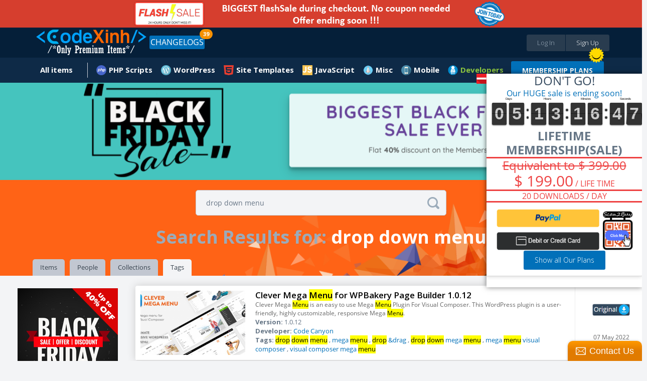

--- FILE ---
content_type: text/html;charset=UTF-8
request_url: https://www.codexinh.com/search/tag/?query=drop+down+menu
body_size: 16103
content:
<!doctype html>
<html xmlns:fb="https://www.facebook.com/2008/fbml">
	<head>
		<meta charset="utf-8" />
        <meta name="viewport" content="width=device-width, height=device-height, initial-scale=1.0, maximum-scale=1.0, target-densityDpi=device-dpi, user-scalable=no">
		<base href="https://www.codexinh.com/">
		
				<link rel="icon" href="https://www.codexinh.com/uploads/data/images/favicon.png" type="image/x-icon" alt="CodeXinh">
				
		<link href="https://fonts.googleapis.com/css?family=Lato:400,400italic,700,700italic,900,900italic" rel="stylesheet" type="text/css" />
		<link href="https://www.codexinh.com/assets/css/main.css" rel="stylesheet" type="text/css" />
		<link href="https://www.codexinh.com/assets/js/jquery-mentions/jquery.mentionsInput.css" rel="stylesheet" type="text/css" />
		<link href="https://www.codexinh.com/assets/CLEditor/jquery.cleditor.css" rel="stylesheet" type="text/css" />

						<script type="text/javascript">
			var current_route = 'tag-search-index';
						var browserDetect = {
				isMobile: false,
				isTablet: false,
				isDesktop: true			};
		</script>
		<script type="text/javascript" src="https://www.codexinh.com/i18/js?1"></script>
		<script type="text/javascript" src="https://www.codexinh.com/assets/js/combine.min.js"></script>
        <script src="https://www.paypal.com/sdk/js?client-id=Afdo0QRuBgV4oI0hEvJfzXz732DrLYptHAO7yhUvogdh1_odfWG9nQHh-rz53PWFZU5ELS55eHUsgSV_&vault=true&intent=subscription" data-sdk-integration-source="button-factory"></script>
				
		<link rel="stylesheet" type="text/css" href="/cache/assets/f04c7b7d/css/poweruser.main.css" />
<link rel="stylesheet" type="text/css" href="/cache/assets/cb545924/css/jRating.jquery.css" />
<link rel="stylesheet" type="text/css" href="/cache/assets/cb545924/css/storerating.main.css" />
<link rel="stylesheet" type="text/css" href="/cache/assets/7065b05/css/jquery.nstSlider.css" />
<link rel="stylesheet" type="text/css" href="/cache/assets/7065b05/css/pricefilter.main.css" />
<script type="text/javascript" src="/cache/assets/f04c7b7d/js/main.js"></script>
<script type="text/javascript" src="/cache/assets/cb545924/js/jRating.jquery.min.js"></script>
<script type="text/javascript" src="/cache/assets/7065b05/js/jquery.nstSlider.js"></script>
<script type="text/javascript">
/*<![CDATA[*/
    		(function(i,s,o,g,r,a,m){i['GoogleAnalyticsObject']=r;i[r]=i[r]||function(){
    		(i[r].q=i[r].q||[]).push(arguments)},i[r].l=1*new Date();a=s.createElement(o),
    		m=s.getElementsByTagName(o)[0];a.async=1;a.src=g;m.parentNode.insertBefore(a,m)
    		})(window,document,'script','//www.google-analytics.com/analytics.js','ga');
    		
    		ga('create', 'UA-47490000-10', 'auto');
    		ga('send', 'pageview');
    		
    	
/*]]>*/
</script>
<title>CodeXinh | Download Ultimate PHP GPL Scripts, Code, Plugin, Theme and more.</title>
<meta http-equiv="X-Frame-Options" content="script-src 'self' 'unsafe-eval' 'unsafe-inline'; object-src 'self'; style-src 'self' 'unsafe-inline'; media-src *">
<meta name="description" content="CodeXinh | Download, buy & sell Ultimate collection of top-rated GPL PHP scripts, web applications, app templates, themes, plugins, graphics and more by CodeXinh.">
<meta name="keywords" content="Download GPL php scripts, php, javascript, app templates, app source code, themes, templates, plugins, graphics, wordpress, prestashop, magento, logo templates, android app templates, iOS app templates, unity source code, woocommerce, marketplace, buy, sell">
<meta property="og:image" itemprop="thumbnailUrl" content="https://codexinh.com/uploads/data/images/fb.png" />
<link rel="canonical" href="https://codexinh.com/" />           
<meta name="dc.publisher" content="CodeXinh" />
<meta name="dc.rights.copyright" content="CodeXinh" />
<meta name="dc.creator.name" content="CodeXinh" />
<meta name="dc.creator.email" content="info@codexinh.com" />
<meta name="dc.identifier" content="https://codexinh.com/" />
<meta name="copyright" content="CodeXinh" />
<meta name="author" content="CodeXinh" />
<meta property="og:image:secure_url" content="https://codexinh.com/uploads/data/images/fb.png" />  
<link rel="image_src" href="https://codexinh.com/uploads/data/images/fb.png">
<!--
<link rel="image_src" href="uploads/data/images/logo.png">
 -->

<script type="application/ld+json">
{
    "@context": "http://schema.org",
    "@type": "WebSite",
    "name": "CodeXinh",
    "url": "https://codexinh.com/",
    "potentialAction": {
        "@type": "SearchAction",
        "target": "https://www.codexinh.com/search/?query={query}",
        "query-input": "required name=query"
    }
}
</script>
		
				
			</head>
	
	<body class="pad-1 body-tag-search" id="body-top">

    	
        <div class="site-wrapper">
		    
<!-- HEADER // START -->
<div class="container responsive-header event-header">
	<!-- PROMO CODES -->
<!--
<div class="container container-padding-lr-3 bg-color-11 responsive-content-lr" style="background-color: #c0392b;">
	<div class="container container-size-1 container-padding-tb-1 color-5">
		<div class="table-grid tcenter">
			<div class="table-grid-cell">
				<span class="semibold" style="color: white;">Today we fixed error "your account have been logged" when download items in download page. So sorry everyone!</span>
			</div>
		</div>
	</div>
</div>
-->
<!--
<div class="container container-padding-lr-3 bg-color-11 responsive-content-lr promo-codes">
	<div class="container container-size-1 container-padding-tb-1 color-5">
		<div class="table-grid tcenter">
			<div class="table-grid-cell">
				<a href="/lastupdated/"><span class="semibold">Use Promo Code <strong>"CM2017"</strong>. Sale off 30% all your order</span></a>
				&nbsp;
				<a class="button button-offer" href="/lastupdated/">Grab The Deal - Ends Soon!</a>
			</div>
		</div>
	</div>
</div>
-->

<div class="container container-padding-lr-3 bg-color-10 responsive-content-lr promo-codes">
	<div class="container container-size-1 color-5">
		<div class="table-grid tcenter">
			<div class="table-grid-cell">
				<a target="_self" href="/subscription/"><span class="semibold"><img alt="Sale Off" src="/uploads/data/images/flash-save-biggest.png" style="width:100%; max-width:800px"></span></a>
			</div>
		</div>
	</div>
</div>

<!--
<div class="container container-padding-lr-3 bg-color-10 responsive-content-lr promo-codes">
	<div class="container container-size-1 color-5">
		<div class="table-grid tcenter">
			<div class="table-grid-cell">
				<a class="event-popup" href="/cart/quicksubscription?popup=true">LIFETIME Membership's openned. It only appears a few times during the year. Ended soon</a>
			</div>
		</div>
	</div>
</div>
-->
<!--
<div class="container container-padding-lr-3 bg-color-10 responsive-content-lr promo-codes">
	<div class="container container-size-1 color-5">
		<div class="table-grid tcenter">
			<div class="table-grid-cell">
				<a href="/subscription-free-trial/">
					Try Before You Buy
					FREE
					For 30 Days, Access to "Site Templates" Category (400+ products)
				</a>
			</div>
		</div>
	</div>
</div>
-->
<!--
<div class="container container-padding-lr-3 bg-color-10 responsive-content-lr promo-codes">
	<div class="container container-size-1 color-5">
		<div class="table-grid tcenter">
			<div class="table-grid-cell">
				<a href="/subscription/">10-Year Birthday Special - Huge Sale on All Premium Access! Lifetime just $199 🎉, 🎂, 🎁</a>
			</div>
		</div>
	</div>
</div>
-->
	<div class="container container-padding-lr-5 bg-color-1 header-inside-1">
	<div class="container container-size-1">
	<header class="clearfix">
		<p class="logo"><a href="https://www.codexinh.com/"><img src="https://www.codexinh.com/uploads/data/images/logo.png" alt="CodeXinh"></a></p>

				<!-- BEFORE LOGIN -->
		<ul class="list-28">
			<li><a class="button button-type-1 button-color-10 button-size-7 fill event-popup" href="https://www.codexinh.com/user/login/0/?popup=true&next=https://www.codexinh.com/search/tag/?query=drop+down+menu">Log In</a></li>
			<li><a class="button button-type-1 button-color-11 button-size-7 fill event-popup" href="https://www.codexinh.com/user/register/0/?popup=true">Sign Up</a></li>
		</ul>
				<!-- AFTER LOGIN -->

				<ul class="list-23 fleft">
            <li>
                <a href="https://www.codexinh.com/lastupdated/" class="button button-type-1 button-color-5">CHANGELOGS</a>
				                <span class="header-notification count_updates">39</span>
                            </li>
        </ul>
        
		<ul class="list-38">
				<li class="color-19">
				</li>
       <!--
        <li>
        	<a href="https://www.codexinh.com/lastupdated/">ChangeLogs</a>
                        <span class="header-notification count_updates">39</span>
                    </li>-->
		</ul>
	</header>
	</div>
	</div>

	<div class="container container-padding-lr-5 bg-color-1 header-inside-2">
		<div class="container container-size-1">
		
		<!-- AFTER LOGIN -->
		<ul class="list-22 clearfix">
							
					<li >
						<a href="https://www.codexinh.com/newest/" class="icon-wrapper">
							<span class="icon icon-type-3 "></span>
							<span>All items</span>
						</a>

						
						
							<div class="dropdown arrow-top-left">
								<div class="dropdown-wrapper">
									<div class="list-items-wrapper">
										<ul>

																																																	<li ><a href="https://www.codexinh.com/lastupdated/">Last updated</a></li>

																																																													<li ><a href="https://www.codexinh.com/nulleditems/">Nulled items</a></li>

																																																													<li ><a href="https://www.codexinh.com/newest/">New Products</a></li>

																																																													<li ><a href="https://www.codexinh.com/sellitems/">Ultimate items</a></li>

																																																													<li ><a href="https://www.codexinh.com/mostdownloaded/">Most downloaded</a></li>

																																																													<li ><a href="https://www.codexinh.com/popular/">Popular Products</a></li>

																																																													<li ><a href="https://www.codexinh.com/freeitems/">Free items</a></li>

																																																													<li ><a href="https://www.codexinh.com/store/top-sell/">Best Sellers</a></li>

																							
										</ul>
									</div>
								</div>
							</div>

											</li>

											
					            <li>
    <a  href="https://www.codexinh.com/category/205/PHP-Scripts" class="mn-header-icon" style="background-image:url(/uploads/data/images/marketplace/php.png")>PHP Scripts</a><div class="dropdown arrow-top-left">
    <div class="dropdown-wrapper">
        <div class="list-items-wrapper">
            <ul>
                                                <li><a href="https://www.codexinh.com/category/206/Add-ons">Add-ons</a></li>
                                                <li><a href="https://www.codexinh.com/category/207/Calendars">Calendars</a></li>
                                                <li><a href="https://www.codexinh.com/category/208/Countdowns">Countdowns</a></li>
                                                <li><a href="https://www.codexinh.com/category/209/Forms">Forms</a></li>
                                                <li><a href="https://www.codexinh.com/category/210/Help-and-Support-Tools">Help and Support Tools</a></li>
                                                <li><a href="https://www.codexinh.com/category/211/Images-and-Media">Images and Media</a></li>
                                                <li><a href="https://www.codexinh.com/category/212/Loaders-and-Uploaders">Loaders and Uploaders</a></li>
                                                <li><a href="https://www.codexinh.com/category/219/Miscellaneous">Miscellaneous</a></li>
                                                <li><a href="https://www.codexinh.com/category/213/Polls">Polls</a></li>
                                                <li><a href="https://www.codexinh.com/category/215/Ratings-and-Charts">Ratings and Charts</a></li>
                                                <li><a href="https://www.codexinh.com/category/216/Search">Search</a></li>
                                                <li><a href="https://www.codexinh.com/category/217/Shopping-Carts">Shopping Carts</a></li>
                                                <li><a href="https://www.codexinh.com/category/218/Social-Networking">Social Networking</a></li>
                                                <li><a href="https://www.codexinh.com/category/238/Database-Abstractions">Database Abstractions</a></li>
                                                <li><a href="https://www.codexinh.com/category/214/Project-Management-Tools">Project Management Tools</a></li>
                            </ul>
        </div>
    </div>
</div>
</li>
            <li>
    <a  href="https://www.codexinh.com/category/17/WordPress" class="mn-header-icon" style="background-image:url(/uploads/data/images/marketplace/wp.png")>WordPress</a><div class="dropdown arrow-top-left">
    <div class="dropdown-wrapper">
        <div class="list-items-wrapper">
            <ul>
                                                <li><a href="https://www.codexinh.com/category/61/Blog-Magazine">Blog / Magazine</a><div class="dropdown arrow-top-left">
    <div class="dropdown-wrapper">
        <div class="list-items-wrapper">
            <ul>
                                                <li><a href="https://www.codexinh.com/category/70/Personal">Personal</a></li>
                                                <li><a href="https://www.codexinh.com/category/71/News-Editorial">News / Editorial</a></li>
                            </ul>
        </div>
    </div>
</div>
</li>
                                                <li><a href="https://www.codexinh.com/category/62/Creative">Creative</a><div class="dropdown arrow-top-left">
    <div class="dropdown-wrapper">
        <div class="list-items-wrapper">
            <ul>
                                                <li><a href="https://www.codexinh.com/category/72/Portfolio">Portfolio</a></li>
                                                <li><a href="https://www.codexinh.com/category/73/Photography">Photography</a></li>
                                                <li><a href="https://www.codexinh.com/category/74/Art">Art</a></li>
                                                <li><a href="https://www.codexinh.com/category/75/Experimental">Experimental</a></li>
                            </ul>
        </div>
    </div>
</div>
</li>
                                                <li><a href="https://www.codexinh.com/category/63/Corporate">Corporate</a><div class="dropdown arrow-top-left">
    <div class="dropdown-wrapper">
        <div class="list-items-wrapper">
            <ul>
                                                <li><a href="https://www.codexinh.com/category/77/Business">Business</a></li>
                                                <li><a href="https://www.codexinh.com/category/78/Marketing">Marketing</a></li>
                                                <li><a href="https://www.codexinh.com/category/79/Government">Government</a></li>
                            </ul>
        </div>
    </div>
</div>
</li>
                                                <li><a href="https://www.codexinh.com/category/64/Retail">Retail</a><div class="dropdown arrow-top-left">
    <div class="dropdown-wrapper">
        <div class="list-items-wrapper">
            <ul>
                                                <li><a href="https://www.codexinh.com/category/80/Fashion">Fashion</a></li>
                                                <li><a href="https://www.codexinh.com/category/81/Health-andamp-Beauty">Health &amp; Beauty</a></li>
                                                <li><a href="https://www.codexinh.com/category/82/Shopping">Shopping</a></li>
                                                <li><a href="https://www.codexinh.com/category/83/Travel">Travel</a></li>
                                                <li><a href="https://www.codexinh.com/category/84/Food">Food</a></li>
                                                <li><a href="https://www.codexinh.com/category/85/Children">Children</a></li>
                            </ul>
        </div>
    </div>
</div>
</li>
                                                <li><a href="https://www.codexinh.com/category/65/Technology">Technology</a><div class="dropdown arrow-top-left">
    <div class="dropdown-wrapper">
        <div class="list-items-wrapper">
            <ul>
                                                <li><a href="https://www.codexinh.com/category/86/Hosting">Hosting</a></li>
                                                <li><a href="https://www.codexinh.com/category/87/Electronics">Electronics</a></li>
                                                <li><a href="https://www.codexinh.com/category/88/Software">Software</a></li>
                                                <li><a href="https://www.codexinh.com/category/89/Computer">Computer</a></li>
                            </ul>
        </div>
    </div>
</div>
</li>
                                                <li><a href="https://www.codexinh.com/category/66/Nonprofit">Nonprofit</a><div class="dropdown arrow-top-left">
    <div class="dropdown-wrapper">
        <div class="list-items-wrapper">
            <ul>
                                                <li><a href="https://www.codexinh.com/category/90/Churches">Churches</a></li>
                                                <li><a href="https://www.codexinh.com/category/91/New-Age">New Age</a></li>
                                                <li><a href="https://www.codexinh.com/category/92/Charity">Charity</a></li>
                                                <li><a href="https://www.codexinh.com/category/93/Environmental">Environmental</a></li>
                                                <li><a href="https://www.codexinh.com/category/94/Political">Political</a></li>
                                                <li><a href="https://www.codexinh.com/category/95/Activism">Activism</a></li>
                            </ul>
        </div>
    </div>
</div>
</li>
                                                <li><a href="https://www.codexinh.com/category/67/Entertainment">Entertainment</a><div class="dropdown arrow-top-left">
    <div class="dropdown-wrapper">
        <div class="list-items-wrapper">
            <ul>
                                                <li><a href="https://www.codexinh.com/category/96/Nightlife">Nightlife</a></li>
                                                <li><a href="https://www.codexinh.com/category/97/Restaurants-andamp-Cafes">Restaurants &amp; Cafes</a></li>
                                                <li><a href="https://www.codexinh.com/category/98/Events">Events</a></li>
                                                <li><a href="https://www.codexinh.com/category/99/Film-andamp-TV">Film &amp; TV</a></li>
                                                <li><a href="https://www.codexinh.com/category/100/Celebrity-Gossip">Celebrity / Gossip</a></li>
                            </ul>
        </div>
    </div>
</div>
</li>
                                                <li><a href="https://www.codexinh.com/category/68/Miscellaneous">Miscellaneous</a></li>
                                                <li><a href="https://www.codexinh.com/category/226/Add-on">Add-on</a></li>
                                                <li><a href="https://www.codexinh.com/category/237/Advertising">Advertising</a></li>
                                                <li><a href="https://www.codexinh.com/category/235/Calendars">Calendars</a></li>
                                                <li><a href="https://www.codexinh.com/category/225/eCommerce">eCommerce</a><div class="dropdown arrow-top-left">
    <div class="dropdown-wrapper">
        <div class="list-items-wrapper">
            <ul>
                                                <li><a href="https://www.codexinh.com/category/246/WooCommerce">WooCommerce</a></li>
                            </ul>
        </div>
    </div>
</div>
</li>
                                                <li><a href="https://www.codexinh.com/category/247/Education">Education</a></li>
                                                <li><a href="https://www.codexinh.com/category/240/Forms">Forms</a></li>
                                                <li><a href="https://www.codexinh.com/category/236/Galleries">Galleries</a></li>
                                                <li><a href="https://www.codexinh.com/category/239/Interface-Elements">Interface Elements</a></li>
                                                <li><a href="https://www.codexinh.com/category/245/Media">Media</a></li>
                                                <li><a href="https://www.codexinh.com/category/69/Mobile">Mobile</a></li>
                                                <li><a href="https://www.codexinh.com/category/232/Newsletters">Newsletters</a></li>
                                                <li><a href="https://www.codexinh.com/category/229/Plugin">Plugin</a></li>
                                                <li><a href="https://www.codexinh.com/category/241/SEO">SEO</a></li>
                                                <li><a href="https://www.codexinh.com/category/230/Social-Networking">Social Networking</a></li>
                                                <li><a href="https://www.codexinh.com/category/234/Utilities">Utilities</a></li>
                                                <li><a href="https://www.codexinh.com/category/231/Wp-Job-manager">Wp Job manager</a></li>
                            </ul>
        </div>
    </div>
</div>
</li>
            <li>
    <a  href="https://www.codexinh.com/category/12/Site-Templates" class="mn-header-icon" style="background-image:url(/uploads/data/images/marketplace/html5.png")>Site Templates</a><div class="dropdown arrow-top-left">
    <div class="dropdown-wrapper">
        <div class="list-items-wrapper">
            <ul>
                                                <li><a href="https://www.codexinh.com/category/14/Creative">Creative</a><div class="dropdown arrow-top-left">
    <div class="dropdown-wrapper">
        <div class="list-items-wrapper">
            <ul>
                                                <li><a href="https://www.codexinh.com/category/15/Portfolio">Portfolio</a></li>
                                                <li><a href="https://www.codexinh.com/category/16/Photography">Photography</a></li>
                                                <li><a href="https://www.codexinh.com/category/18/Art">Art</a></li>
                                                <li><a href="https://www.codexinh.com/category/19/Experimental">Experimental</a></li>
                            </ul>
        </div>
    </div>
</div>
</li>
                                                <li><a href="https://www.codexinh.com/category/20/Corporate">Corporate</a><div class="dropdown arrow-top-left">
    <div class="dropdown-wrapper">
        <div class="list-items-wrapper">
            <ul>
                                                <li><a href="https://www.codexinh.com/category/21/Business">Business</a></li>
                                                <li><a href="https://www.codexinh.com/category/22/Marketing">Marketing</a></li>
                                                <li><a href="https://www.codexinh.com/category/23/Government">Government</a></li>
                            </ul>
        </div>
    </div>
</div>
</li>
                                                <li><a href="https://www.codexinh.com/category/24/Retail">Retail</a><div class="dropdown arrow-top-left">
    <div class="dropdown-wrapper">
        <div class="list-items-wrapper">
            <ul>
                                                <li><a href="https://www.codexinh.com/category/25/Fashion">Fashion</a></li>
                                                <li><a href="https://www.codexinh.com/category/26/Health-andamp-Beauty">Health &amp; Beauty</a></li>
                                                <li><a href="https://www.codexinh.com/category/27/Shopping">Shopping</a></li>
                                                <li><a href="https://www.codexinh.com/category/28/Travel">Travel</a></li>
                                                <li><a href="https://www.codexinh.com/category/29/Food">Food</a></li>
                                                <li><a href="https://www.codexinh.com/category/30/Children">Children</a></li>
                            </ul>
        </div>
    </div>
</div>
</li>
                                                <li><a href="https://www.codexinh.com/category/31/Technology">Technology</a><div class="dropdown arrow-top-left">
    <div class="dropdown-wrapper">
        <div class="list-items-wrapper">
            <ul>
                                                <li><a href="https://www.codexinh.com/category/32/Hosting">Hosting</a></li>
                                                <li><a href="https://www.codexinh.com/category/33/Electronics">Electronics</a></li>
                                                <li><a href="https://www.codexinh.com/category/34/Software">Software</a></li>
                                                <li><a href="https://www.codexinh.com/category/35/Computer">Computer</a></li>
                            </ul>
        </div>
    </div>
</div>
</li>
                                                <li><a href="https://www.codexinh.com/category/36/Nonprofit">Nonprofit</a><div class="dropdown arrow-top-left">
    <div class="dropdown-wrapper">
        <div class="list-items-wrapper">
            <ul>
                                                <li><a href="https://www.codexinh.com/category/37/Churches">Churches</a></li>
                                                <li><a href="https://www.codexinh.com/category/38/New-Age">New Age</a></li>
                                                <li><a href="https://www.codexinh.com/category/39/Charity">Charity</a></li>
                                                <li><a href="https://www.codexinh.com/category/40/Environmental">Environmental</a></li>
                                                <li><a href="https://www.codexinh.com/category/41/Political">Political</a></li>
                                                <li><a href="https://www.codexinh.com/category/42/Activism">Activism</a></li>
                            </ul>
        </div>
    </div>
</div>
</li>
                                                <li><a href="https://www.codexinh.com/category/43/Entertainment">Entertainment</a><div class="dropdown arrow-top-left">
    <div class="dropdown-wrapper">
        <div class="list-items-wrapper">
            <ul>
                                                <li><a href="https://www.codexinh.com/category/44/Nightlife">Nightlife</a></li>
                                                <li><a href="https://www.codexinh.com/category/45/Restaurants-andamp-Cafes">Restaurants &amp; Cafes</a></li>
                                                <li><a href="https://www.codexinh.com/category/46/Events">Events</a></li>
                                                <li><a href="https://www.codexinh.com/category/47/Film-andamp-TV">Film &amp; TV</a></li>
                            </ul>
        </div>
    </div>
</div>
</li>
                                                <li><a href="https://www.codexinh.com/category/48/Personal">Personal</a><div class="dropdown arrow-top-left">
    <div class="dropdown-wrapper">
        <div class="list-items-wrapper">
            <ul>
                                                <li><a href="https://www.codexinh.com/category/49/Virtual-Business-Card">Virtual Business Card</a></li>
                                                <li><a href="https://www.codexinh.com/category/51/Social-Media-Home">Social Media Home</a></li>
                                                <li><a href="https://www.codexinh.com/category/52/Photo-Gallery">Photo Gallery</a></li>
                            </ul>
        </div>
    </div>
</div>
</li>
                                                <li><a href="https://www.codexinh.com/category/53/Speciality-Pages">Speciality Pages</a><div class="dropdown arrow-top-left">
    <div class="dropdown-wrapper">
        <div class="list-items-wrapper">
            <ul>
                                                <li><a href="https://www.codexinh.com/category/54/404-Pages">404 Pages</a></li>
                                                <li><a href="https://www.codexinh.com/category/55/Under-Construction">Under Construction</a></li>
                                                <li><a href="https://www.codexinh.com/category/56/Miscellaneous">Miscellaneous</a></li>
                                                <li><a href="https://www.codexinh.com/category/57/Resume-CV">Resume / CV</a></li>
                            </ul>
        </div>
    </div>
</div>
</li>
                                                <li><a href="https://www.codexinh.com/category/58/Admin-Skins">Admin Skins</a></li>
                                                <li><a href="https://www.codexinh.com/category/59/Miscellaneous">Miscellaneous</a></li>
                                                <li><a href="https://www.codexinh.com/category/60/Mobile">Mobile</a></li>
                            </ul>
        </div>
    </div>
</div>
</li>
            <li>
    <a  href="https://www.codexinh.com/category/227/JavaScript" class="mn-header-icon" style="background-image:url(/uploads/data/images/marketplace/js.png")>JavaScript</a><div class="dropdown arrow-top-left">
    <div class="dropdown-wrapper">
        <div class="list-items-wrapper">
            <ul>
                                                <li><a href="https://www.codexinh.com/category/228/Navigation">Navigation</a></li>
                            </ul>
        </div>
    </div>
</div>
</li>
            <li>
    <a  href="https://www.codexinh.com/category/193/Misc" class="mn-header-icon" style="background-image:url(/uploads/data/images/marketplace/misc.png")>Misc</a><div class="dropdown arrow-top-left">
    <div class="dropdown-wrapper">
        <div class="list-items-wrapper">
            <ul>
                                                <li><a href="https://www.codexinh.com/category/194/Shopify">Shopify</a></li>
                                                <li><a href="https://www.codexinh.com/category/195/Drupal">Drupal</a></li>
                                                <li><a href="https://www.codexinh.com/category/196/Blogger">Blogger</a></li>
                                                <li><a href="https://www.codexinh.com/category/197/Movable-Type">Movable Type</a></li>
                                                <li><a href="https://www.codexinh.com/category/198/ExpressionEngine">ExpressionEngine</a></li>
                                                <li><a href="https://www.codexinh.com/category/199/PhpBB">PhpBB</a></li>
                                                <li><a href="https://www.codexinh.com/category/200/Tumblr">Tumblr</a></li>
                                                <li><a href="https://www.codexinh.com/category/201/X-Cart">X-Cart</a></li>
                                                <li><a href="https://www.codexinh.com/category/202/Cube-Cart">Cube Cart</a></li>
                                                <li><a href="https://www.codexinh.com/category/203/osCommerce">osCommerce</a></li>
                                                <li><a href="https://www.codexinh.com/category/242/eCommerce">eCommerce</a><div class="dropdown arrow-top-left">
    <div class="dropdown-wrapper">
        <div class="list-items-wrapper">
            <ul>
                                                <li><a href="https://www.codexinh.com/category/243/PrestaShop">PrestaShop</a></li>
                            </ul>
        </div>
    </div>
</div>
</li>
                                                <li><a href="https://www.codexinh.com/category/204/Other">Other</a></li>
                                                <li><a href="https://www.codexinh.com/category/233/Woocommerce">Woocommerce</a></li>
                            </ul>
        </div>
    </div>
</div>
</li>
            <li>
    <a  href="https://www.codexinh.com/category/220/Mobile" class="mn-header-icon" style="background-image:url(/uploads/data/images/marketplace/mobile.png")>Mobile</a><div class="dropdown arrow-top-left">
    <div class="dropdown-wrapper">
        <div class="list-items-wrapper">
            <ul>
                                                <li><a href="https://www.codexinh.com/category/221/Android">Android</a></li>
                                                <li><a href="https://www.codexinh.com/category/222/iOS">iOS</a></li>
                                                <li><a href="https://www.codexinh.com/category/224/Native-Web">Native Web</a></li>
                                                <li><a href="https://www.codexinh.com/category/223/Windows-Phone">Windows Phone</a></li>
                            </ul>
        </div>
    </div>
</div>
</li>
    
							        <!--Developer Begin-->
        
<li>
    <a href="#" class="mn-header-icon bold" style="color: #8dc63f !important;background-image:url(/uploads/data/images/marketplace/developers.png")="">Developers</a>
    <div class="dropdown arrow-top-left">
        <div class="dropdown-wrapper">
            <div class="list-items-wrapper">
                <ul>
                	                    	<li>
                            <a href="https://www.codexinh.com/newest/?page=1&&pin_filter[attribute]=75">
                            	 My Theme Shop                            </a>
                        </li>
                                        	<li>
                            <a href="https://www.codexinh.com/newest/?page=1&&pin_filter[attribute]=100">
                            	Affiliate WP                            </a>
                        </li>
                                        	<li>
                            <a href="https://www.codexinh.com/newest/?page=1&&pin_filter[attribute]=184">
                            	ARForms                            </a>
                        </li>
                                        	<li>
                            <a href="https://www.codexinh.com/newest/?page=1&&pin_filter[attribute]=181">
                            	BuddyPress                            </a>
                        </li>
                                        	<li>
                            <a href="https://www.codexinh.com/newest/?page=1&&pin_filter[attribute]=71">
                            	Code Canyon                            </a>
                        </li>
                                        	<li>
                            <a href="https://www.codexinh.com/newest/?page=1&&pin_filter[attribute]=194">
                            	Directorist                            </a>
                        </li>
                                        	<li>
                            <a href="https://www.codexinh.com/newest/?page=1&&pin_filter[attribute]=135">
                            	Easy Digital Downloads                            </a>
                        </li>
                                        	<li>
                            <a href="https://www.codexinh.com/newest/?page=1&&pin_filter[attribute]=90">
                            	Elegant Themes                            </a>
                        </li>
                                        	<li>
                            <a href="https://www.codexinh.com/newest/?page=1&&pin_filter[attribute]=97">
                            	Gravity Forms                            </a>
                        </li>
                                        	<li>
                            <a href="https://www.codexinh.com/newest/?page=1&&pin_filter[attribute]=101">
                            	iThemes                            </a>
                        </li>
                                        	<li>
                            <a href="https://www.codexinh.com/newest/?page=1&&pin_filter[attribute]=180">
                            	Jetsloth                            </a>
                        </li>
                                        	<li>
                            <a href="https://www.codexinh.com/newest/?page=1&&pin_filter[attribute]=136">
                            	MainWP                            </a>
                        </li>
                                        	<li>
                            <a href="https://www.codexinh.com/newest/?page=1&&pin_filter[attribute]=183">
                            	MemberPress                            </a>
                        </li>
                                        	<li>
                            <a href="https://www.codexinh.com/newest/?page=1&&pin_filter[attribute]=185">
                            	Pie Register                            </a>
                        </li>
                                        	<li>
                            <a href="https://www.codexinh.com/newest/?page=1&&pin_filter[attribute]=187">
                            	Popup Builder                            </a>
                        </li>
                                        	<li>
                            <a href="https://www.codexinh.com/newest/?page=1&&pin_filter[attribute]=140">
                            	Restrict Content Pro                            </a>
                        </li>
                                        	<li>
                            <a href="https://www.codexinh.com/newest/?page=1&&pin_filter[attribute]=134">
                            	The Events Calendar                            </a>
                        </li>
                                        	<li>
                            <a href="https://www.codexinh.com/newest/?page=1&&pin_filter[attribute]=70">
                            	Theme Forest                            </a>
                        </li>
                                        	<li>
                            <a href="https://www.codexinh.com/newest/?page=1&&pin_filter[attribute]=188">
                            	Thimpress                            </a>
                        </li>
                                        	<li>
                            <a href="https://www.codexinh.com/newest/?page=1&&pin_filter[attribute]=72">
                            	Thrive Themes/Plugins                            </a>
                        </li>
                                        	<li>
                            <a href="https://www.codexinh.com/newest/?page=1&&pin_filter[attribute]=131">
                            	Ultimate Member                            </a>
                        </li>
                                        	<li>
                            <a href="https://www.codexinh.com/newest/?page=1&&pin_filter[attribute]=182">
                            	WP OnlineSupport                            </a>
                        </li>
                                        	<li>
                            <a href="https://www.codexinh.com/newest/?page=1&&pin_filter[attribute]=88">
                            	Yith Themes/Plugins                            </a>
                        </li>
                                        	<li>
                            <a href="https://www.codexinh.com/newest/?page=1&&pin_filter[attribute]=92">
                            	Yoast Seo                            </a>
                        </li>
                                        	<li>
                            <a href="/lastupdated/">
                            	More Developers...
                            </a>
                        </li>
                </ul>
            </div>
        </div>
	</div>
</li>
<span class="hot_news"></span>
<a class="button button-type-1 button-color-5 button-size-3 bold" style="margin-top: 7px;" href="https://www.codexinh.com/subscription/" style="">MEMBERSHIP PLANS</a>
 
        <!--End developer-->
		</ul>
		</div>
	</div>
</div>
<!-- HEADER // END -->
<!--added by Jason-->

<!--End-->
<div class="banner radius zone-Adv_AllPage_Header">
			<a href = 'https://codexinh.com/subscription/'><img src="https://i.imgur.com/cmyJ2NX.png"></a>	</div>

<div class="container bg-color-13 nn-cover">
	<div class="container container-size-1 no-height">
		<form action="https://www.codexinh.com/search/tag/?query=" method="get" class="field-icon field-icon-position-2 event-search-form">
	<input name="query" type="text" data-item-height="67" data-visible-items="7" class="field field-color-1 field-size-1 radius-3 event-global-search" placeholder="Enter Keyword or Product Name" value="drop down menu">
	<button class="icon icon-type-3 icon-64 event-global-search-loader"></button>
</form>

<script type="text/template" id="event-global-search-template">
	<li data-popup="${popup}" data-ac-data="${url}">
		<p class="avatar"><a href="${url}"><img alt="Icon" src="https://www.codexinh.com/assets/images/grey.gif" data-original="${thumb}" class="event-load-lazy-load" /></a></p>
		<p class="title-5 color-2"><a href="javascript:void(0)" class="color-2">${title}</a></p>
		<p class="text-3 color-3"><a href="javascript:void(0)" class="color-3">${description}</a></p>
		<p class="text-3 color-4 margin-top-5">
			<a href="javascript:void(0)" class="icon-wrapper color-4">
				<span class="icon icon-type-3 ${icon}"></span>
				<span>Found In: ${label}</span>
			</a>
		</p>
	</li>
</script>

<script type="text/template" id="event-global-search-no-results">
	<li data-ac-data="false" class="li-404">
		<p class="tittle-6 color-2">${title}</p>
		<p class="text-3 color-3">${description}</p>
	</li>
</script>

<script type="text/javascript">
	var search_direct = false;
	var search_original = '';
	var $loader = $(".event-global-search-loader");

	$(".event-global-search").off("onkeydown").on("keydown", function(e) {
		var code = e.which || e.keyCode || e.charCode || 0;

		if (code == 20 /* Caps lock */
		|| code == 16 /* Shift */
		|| code == 9 /* Tab */
		|| code == 27 /* Escape Key */
		|| code == 17 /* Control Key */
		|| code == 91 /* Windows Command Key */
		|| code == 19 /* Pause Break */
		|| code == 18 /* Alt Key */
		|| code == 93 /* Right Click Point Key */
		|| (code >= 35 && code <= 40) /* Home, End, Arrow Keys */
		|| code == 45 /* Insert Key */
		|| (code >= 33 && code <= 34) /*Page Down, Page Up */
		|| (code >= 112 && code <= 123) /* F1 - F12 */
		|| (code >= 144 && code <= 145 )) /* Num Lock, Scroll Lock */
		return true;

		search_direct = 13 === code;
		search_original = $(this).val();

		App.addLoader($loader);

		if(search_direct && 2 <= search_original.length)
		{
			App.removeLoader($loader);
			return window.location = $(this).closest('form').attr('action').split('?')[0] + "?query=" + search_original;
		}
	}).autoComplete({
		ajax: "https://www.codexinh.com/search/hints",
        postData: {category_id: 0},
		//maxHeight: 138,
		maxHeight: 1000,
		backwardsCompatible: true,
		list: "global-search",
		//useCache: false,
		onRender: function(event, data, elements) {
			data.ul.empty().addClass("list-18 list-18-search");

			function escapeRegExp(str) {
				return str.replace(/[\-\[\]\/\{\}\(\)\*\+\?\.\\\^\$\|]/g, "\\$&");
			}

			App.removeLoader($loader);

			if(!data.list || !data.list.length)
			{
				var template = $('#event-global-search-no-results').html();

				var empty = template.replace(new RegExp(escapeRegExp('${title}'), 'g'), "Nothing Found")
					.replace(new RegExp(escapeRegExp('${description}'), 'g'), "No results were found with this query.");

				data.ul.append($(empty));

				return;
			}

			$(data.list).each(function (i, item) {
				var template = $('#event-global-search-template').html();
				var thumb = null;

				if(!item || !item.id)
					return true;

				if(item.thumb)
					thumb = item.thumb.image;

				var result = template.replace(new RegExp(escapeRegExp('${id}'), 'g'), item.id)
					.replace(new RegExp(escapeRegExp('${title}'), 'g'), item.title)
					.replace(new RegExp(escapeRegExp('${description}'), 'g'), item.description)
					.replace(new RegExp(escapeRegExp('${thumb}'), 'g'), thumb)
					.replace(new RegExp(escapeRegExp('${url}'), 'g'), item.url)
					.replace(new RegExp(escapeRegExp('${popup}'), 'g'), item.popup)
					.replace(new RegExp(escapeRegExp('${icon}'), 'g'), item.icon)
					.replace(new RegExp(escapeRegExp('${label}'), 'g'), item.label);

                $result = $(result).data('result', item).data('ac-data', i);
				data.ul.append($result);

                $.data( $result, 'ac-data', item );
                $.data( $result, 'ac-index', i );

				//added 04/11/2019
				if(i == 0)
				{
					try{
					sear_sample(item);//call from sear simple page
					}
					catch(err){}
				}//end
			});

			data.ul.find('.event-load-lazy-load').LazyLoad();

			
			doHighlight();

            return data.ul.children('li');

			// data.ul.css("height", "200px").jScrollPane({
			// 	mouseWheelSpeed: 15,
			// 	horizontalGutter: 0
			// });
		},
		onSelect: function(value, li, ul, event) {
			App.removeLoader($loader);

			if(search_direct)
			{
				if(2 > search_original.length)
					return;

				return window.location = "https://www.codexinh.com/search/?query=" + search_original;
			}

			$(this).val("");

			if($(li).attr("data-ac-data"))
			{
                window.location = $(li).attr("data-ac-data");
				return false;
			}

            if(!value)
                return;

			window.location.href = value;
		},
		onHide: function() {
			App.removeLoader($loader);
		},
		onShow: function() {
			App.removeLoader($loader);
		}
	});

$('.event-search-form').submit(function() {
	var value = $('input[name=query]',this).val();

	App.removeLoader($loader);

	if(value.length < 2)
		return false;
});
</script>

<script type="text/javascript">
	//http://johannburkard.de/blog/programming/javascript/highlight-javascript-text-higlighting-jquery-plugin.html
	jQuery.fn.highlight=function(c){function e(b,c){var d=0;if(3==b.nodeType){var a=b.data.toUpperCase().indexOf(c),a=a-(b.data.substr(0,a).toUpperCase().length-b.data.substr(0,a).length);if(0<=a){d=document.createElement("span");d.className="highlight";a=b.splitText(a);a.splitText(c.length);var f=a.cloneNode(!0);d.appendChild(f);a.parentNode.replaceChild(d,a);d=1}}else if(1==b.nodeType&&b.childNodes&&!/(script|style)/i.test(b.tagName))for(a=0;a<b.childNodes.length;++a)a+=e(b.childNodes[a],c);return d} return this.length&&c&&c.length?this.each(function(){e(this,c.toUpperCase())}):this};jQuery.fn.removeHighlight=function(){return this.find("span.highlight").each(function(){this.parentNode.firstChild.nodeName;with(this.parentNode)replaceChild(this.firstChild,this),normalize()}).end()};

	function doHighlight()
	{
		var query  =$('[name="query"]').val(); 
		if(query.length > 0)
			$('.list-18-search').find('li').find('p:eq(1)').highlight(query);
	}
</script>		
<h3 class="title-1 color-5"><span class="color-3">Search Results for:</span> drop down menu</h3>

<ul class="tab-links margin-top-30 clearfix">
			<li><a href="https://www.codexinh.com/search/?query=drop+down+menu">Items</a></li>
				<li><a href="https://www.codexinh.com/search/user/?query=drop+down+menu">People</a></li>
				<li><a href="https://www.codexinh.com/search/collection/?query=drop+down+menu">Collections</a></li>
				<li><a href="https://www.codexinh.com/search/tag/?query=drop+down+menu" class="active">Tags</a></li>
		</ul>

<script type="text/javascript">
	//http://johannburkard.de/blog/programming/javascript/highlight-javascript-text-higlighting-jquery-plugin.html
	jQuery.fn.highlight=function(c){function e(b,c){var d=0;if(3==b.nodeType){var a=b.data.toUpperCase().indexOf(c),a=a-(b.data.substr(0,a).toUpperCase().length-b.data.substr(0,a).length);if(0<=a){d=document.createElement("span");d.className="highlight";a=b.splitText(a);a.splitText(c.length);var f=a.cloneNode(!0);d.appendChild(f);a.parentNode.replaceChild(d,a);d=1}}else if(1==b.nodeType&&b.childNodes&&!/(script|style)/i.test(b.tagName))for(a=0;a<b.childNodes.length;++a)a+=e(b.childNodes[a],c);return d} return this.length&&c&&c.length?this.each(function(){e(this,c.toUpperCase())}):this};jQuery.fn.removeHighlight=function(){return this.find("span.highlight").each(function(){this.parentNode.firstChild.nodeName;with(this.parentNode)replaceChild(this.firstChild,this),normalize()}).end()};

	function doHighlight()
	{
		$('.container-items').highlight('drop');$('.container-items').highlight('down');$('.container-items').highlight('menu');	}
	$(function(){
		//$('.container-items').highlight('a','b');
		//$('.container-items').highlight('b');
		
		})
</script>	</div>
</div>

<!-- WRAPPER - FOOTER HEIGHT // START -->
<div class="container container-padding-header container-padding-footer">

<!-- CONTENT // START -->
<div class="container container-padding-tb-6 padding-top-20 container-padding-lr-5 responsive-content">
<script src="/mereactions/js/mereactions.js.pagespeed.jm.iBgKYnnGOw.js" type="text/javascript"></script> 
<link rel="stylesheet" type="text/css" href="/mereactions/css/mereactions.css.pagespeed.ce.b2dXBtZM8p.css">
<!--mereactions library -- end-->  
<style>
    .t2aweb-event-item-grid table tbody tr td:nth-child(1) {
        width: 16%;
    }
</style>


<div class="event-item-grid t2aweb-event-item-grid">
<div class="container container-size-19">
	<!--added by Jason-->

<!--End-->
            <div class="container filters-container">
            <form action="" method="get" class="event-pin-filter-form">
                <ul class="list-4 clearfix">
                    <div class="Adv_Pinfilter Adv">
<!--added by Jason-->

<!--End-->
<div class="banner radius zone-Adv_Pinfilter">
			<a href="https://codexinh.com/subscription/" onclick="target='_blank'">
		<img alt="Banner" class="event-load-lazy-load" width="200" height="200" src="assets/images/grey.gif" data-original="uploads/data/images/saleoff/black-friday-sale-discount-and-offer_200x200.png" onload="$(this).LazyLoad()">
	</a>
		</div>
</div>

<li class="price-filter">
    <h3 class="title-3">Price Filter</h3>
    <div class="price-filter-holder">
        <div class="fleft column column-from">
            <input id="price_from" class="field field-color-1 field-size-1 fill" name="pin_filter[pricefilter.widget.filter][from]" type="text" value="0" placeholder="">
        </div>
        <div class="fleft column column-to">
            <input id="price_to" class="field field-color-1 field-size-1 fill" name="pin_filter[pricefilter.widget.filter][to]" type="text" value="1000" placeholder="">
        </div>
        <div class="fleft column column-search">
            <button type="button" class="icon icon-type-9 icon-64 event-price-search">Search</button>
        </div>
        <div class="clearfix"></div>
    </div>
    <script type="text/javascript">
        $('.event-price-search').off('.event-price-search').on('click.event-price-search', function() {
            $(this).closest('form').submit();
            return false;
        });
    </script>
</li>


<script type="text/javascript">
	$(function(){
    			$('#price_from').attr('placeholder',(new Number(0)).money_format(2,'.',',','$ ', ''));
				$('#price_to').attr('placeholder',(new Number(1000)).money_format(2,'.',',','$ ', ''));
		
		})
</script> 



<li>
	<h3 class="title-3">Category</h3>
    <select class="select-color-1 select-size-1 event-filtercategory-filter" name="pin_filter[filterbycategory.widget.filter]">
        <option value="">Select Category</option>
                    <option  value="17">WordPress</option>
                    <option  value="227">JavaScript</option>
            </select>
    	<script type="text/javascript">
        $('.event-filtercategory-filter').selectbox();
    </script>
</li>
<li>
	<h3 class="title-3">Sort by</h3>
    <select class="select-color-1 select-size-1 event-sortorder-filter" name="pin_filter[sortfilter.widget.filter]">
        <option value="">Sort by: Newest items</option>
                    <option  value="id-a">Sort by: Oldest items</option>
                    <option  value="bestsellers-d">Sort by: Best sellers</option>
                    <option  value="price-a">Sort by: Cheapest items</option>
                    <option  value="price-d">Sort by: Expensive items</option>
                    <option  value="title-a">Sort by: Title (a-z)</option>
                    <option  value="title-d">Sort by: Title (z-a)</option>
            </select>
	

	<script type="text/javascript">
        $('.event-sortorder-filter').selectbox();
		
		
		try{
			//SetPriceFilterClick();
			//SetupPriceFilter();
			InitColorFilterEvent();
			InitColorFilterData();
			
		}
		catch(err){
			//alert('cannot load price filter function');
		}
    </script>
	

</li><li class="event-attribute-filter attribute-filter">
	<h3 class="title-3 margin-top-20">Developed By</h3>
	<ul>
		<li>
		<a href="#" data-id="71" ><span class="fright color-15">1</span> Code Canyon</a>
	</li>
		</ul>
    <input class="event-attribute-input-filter" name="pin_filter[attribute]" type="hidden" value="">
    <script type="text/javascript">
        function inArray(val, array) {
            for( i in array) {
                if(parseInt(val) == parseInt(array[i])) {
                    return i;
                }
            }
            return -1;
        }
        $('.event-attribute-filter a').off('.event-attribute-filter').on('click.event-attribute-filter',function() {
            var id = parseInt($(this).data('id')),
                valString = $('.event-attribute-input-filter').val(),
                val = valString ? valString.split(':') : [];
            var checking = inArray(id, val);
            if(val && checking > -1) {
                delete(val[checking]);
                val.splice( checking, 1 );
            } else {
                val.push(id);
            }
            $('.event-attribute-input-filter').val(val.join(':'))
                .closest('form').submit();
            return false;
        });
    </script>
</li>
<li class="tag-filter">
    <h3 class="title-3 borderche">Most used tags</h3>
    <div class="tag-filter-holder">
        <p class="tags text-1 color-2 margin-top-15 event-tag-filter">
                            <a class="button button-type-1 button-color-13 button-size-1 " href="#" data-id="109">drop down menu (2)</a>
                            <a class="button button-type-1 button-color-13 button-size-1 " href="#" data-id="111">mega menu (2)</a>
                            <a class="button button-type-1 button-color-13 button-size-1 " href="#" data-id="10652">drop &amp;drag (1)</a>
                            <a class="button button-type-1 button-color-13 button-size-1 " href="#" data-id="10653">drop down mega menu (1)</a>
                            <a class="button button-type-1 button-color-13 button-size-1 " href="#" data-id="110">dropdown menu (1)</a>
                            <a class="button button-type-1 button-color-13 button-size-1 " href="#" data-id="10654">mega menu visual composer (1)</a>
                            <a class="button button-type-1 button-color-13 button-size-1 " href="#" data-id="112">menu (1)</a>
                            <a class="button button-type-1 button-color-13 button-size-1 " href="#" data-id="113">menu maker (1)</a>
                            <a class="button button-type-1 button-color-13 button-size-1 " href="#" data-id="114">menu manager (1)</a>
                            <a class="button button-type-1 button-color-13 button-size-1 " href="#" data-id="115">mobile menu (1)</a>
                    </p>
    </div>
    <input class="event-tag-input-filter" name="pin_filter[tag.widget.filter]" type="hidden" value="">
    <script type="text/javascript">
        function inArray(val, array) {
            for( i in array) {
                if(parseInt(val) == parseInt(array[i])) {
                    return i;
                }
            }
            return -1;
        }
        $('.event-tag-filter a').off('.event-tag-filter').on('click.event-tag-filter',function() {
            var id = parseInt($(this).data('id')),
                valString = $('.event-tag-input-filter').val(),
                val = valString ? valString.split(':') : [];
            var checking = inArray(id, val);
            if(val && checking > -1) {
                delete(val[checking]);
                val.splice( checking, 1 );
            } else {
                val.push(id);
            }
            $('.event-tag-input-filter').val(val.join(':'))
                .closest('form').submit();
            return false;
        });
    </script>
</li>                </ul>
            </form>
        </div>
        <div class="container container-items container-boxes">
                                        <table border="0" cellpadding="0" cellspacing="0" width="920">
                <tbody>
											                                            <tr class="" title="">
                        <td>
                            <div class="box event-box event-item event-item-5709"  data-pindat="{&quot;id&quot;:5709,&quot;views&quot;:&quot;114&quot;,&quot;downloads&quot;:10,&quot;comments&quot;:0,&quot;likes&quot;:0,&quot;description&quot;:&quot;Clever Mega Menu is an easy to use Mega Menu Plugin For Visual Composer. This WordPress plugin is a user-friendly, highly customizable, responsive Mega Menu.&quot;,&quot;date&quot;:&quot;2022-05-07&quot;,&quot;images&quot;:{&quot;small&quot;:{&quot;image&quot;:&quot;https:\/\/image.codexinh.com\/codexinh\/pins\/2021\/10\/small\/74a8435e4b514eaf4ed1fa24071de186.png&quot;,&quot;width&quot;:100,&quot;height&quot;:100},&quot;medium&quot;:{&quot;image&quot;:&quot;https:\/\/image.codexinh.com\/codexinh\/pins\/2021\/10\/medium\/74a8435e4b514eaf4ed1fa24071de186.png&quot;,&quot;width&quot;:200,&quot;height&quot;:200}},&quot;covers&quot;:{&quot;small&quot;:{&quot;image&quot;:&quot;https:\/\/image.codexinh.com\/codexinh\/pins\/2021\/10\/small\/d07d91ca95e7fe68215c44b081634a92.png&quot;,&quot;width&quot;:480,&quot;height&quot;:222},&quot;medium&quot;:{&quot;image&quot;:&quot;https:\/\/image.codexinh.com\/codexinh\/pins\/2021\/10\/medium\/d07d91ca95e7fe68215c44b081634a92.png&quot;,&quot;width&quot;:750,&quot;height&quot;:358}},&quot;title&quot;:&quot;Clever Mega Menu for WPBakery Page Builder 1.0.12&quot;,&quot;price&quot;:&quot;$ 8.90&quot;,&quot;url&quot;:&quot;https:\/\/www.codexinh.com\/product\/5709\/Clever-Mega-Menu-for-WPBakery-Page-Builder-1-0-12&quot;,&quot;user&quot;:{&quot;id&quot;:2,&quot;url&quot;:&quot;https:\/\/www.codexinh.com\/user\/sundragon&quot;,&quot;avatars&quot;:{&quot;small&quot;:{&quot;image&quot;:&quot;https:\/\/www.codexinh.com\/uploads\/users\/2016\/07\/small\/083c0f300fd8f963b662b30c3ded1363.png&quot;,&quot;width&quot;:60,&quot;height&quot;:60},&quot;medium&quot;:{&quot;image&quot;:&quot;https:\/\/www.codexinh.com\/uploads\/users\/2016\/07\/medium\/083c0f300fd8f963b662b30c3ded1363.png&quot;,&quot;width&quot;:90,&quot;height&quot;:90},&quot;big&quot;:{&quot;image&quot;:&quot;https:\/\/www.codexinh.com\/uploads\/users\/2016\/07\/big\/083c0f300fd8f963b662b30c3ded1363.png&quot;,&quot;width&quot;:200,&quot;height&quot;:200}},&quot;fullname&quot;:&quot;Jason Kim&quot;},&quot;category&quot;:{&quot;title&quot;:&quot;WordPress : Interface Elements&quot;,&quot;image&quot;:&quot;\/uploads\/data\/images\/marketplace\/wp.png&quot;,&quot;url&quot;:&quot;https:\/\/www.codexinh.com\/category\/17\/WordPress&quot;},&quot;i18n&quot;:{&quot;by&quot;:&quot;by&quot;}}" style="margin-bottom:0px !important;">
                            	
								<div data-me-reactions-init='{"enable_count":false,"align":"__LEFT__","identifier":"5709","time_button_showreactions":"100","type":"__RESULTS__","ajax_url":"/mereactions/php/templates/default.php"}'></div>
                                <p class="featured-image">
                                    <a title="Clever Mega Menu for WPBakery Page Builder 1.0.12" href="https://www.codexinh.com/product/5709/Clever-Mega-Menu-for-WPBakery-Page-Builder-1-0-12" class="event-popup event-history">									

                                        <img alt="Clever Mega Menu for WPBakery Page Builder 1.0.12"  src="assets/images/grey.gif" data-original="https://image.codexinh.com/codexinh/pins/2021/10/small/d07d91ca95e7fe68215c44b081634a92.png" class="event-load-lazy-load" style="border: 0px  ; width: 268; height: 128; margin: 0px;" height="128" width="268">

                                                                            </a>
                                </p>
                            </div>
                        </td>
                        <td valign="top">
                          <div>
                          	                            <a href="https://www.codexinh.com/product/5709/Clever-Mega-Menu-for-WPBakery-Page-Builder-1-0-12" class='lastupdated_title'  style="font-size: 17px;font-weight: 600;">Clever Mega Menu for WPBakery Page Builder 1.0.12</a>
                            
                            
                            <br />
                            <font>Clever Mega Menu is an easy to use Mega Menu Plugin For Visual Composer. This WordPress plugin is a user-friendly, highly customizable, responsive Mega Menu.</font>
                            </br>
                            <p class="text-1 color-2">
                            	<strong><label>Version: </label></strong>1.0.12                            </p>
                            
    <p class="text-1 color-2">
    	<strong><label>Developer: </label></strong>	
    	    	        <a class="tag_label" target="_blank" href="https://www.codexinh.com/newest/?page=1&&pin_filter[attribute]=71">Code Canyon</a>
    	    </p>
     
                                                        
    <p class="text-1 color-2">
    	<strong><label>Tags: </label></strong>	
    	    	        <a class='tag_label' target="_blank" href="https://www.codexinh.com/search/tag/?query=drop+down+menu">drop down menu</a>
    	    	,         <a class='tag_label' target="_blank" href="https://www.codexinh.com/search/tag/?query=mega+menu">mega menu</a>
    	    	,         <a class='tag_label' target="_blank" href="https://www.codexinh.com/search/tag/?query=drop+%26amp%3Bdrag">drop &amp;drag</a>
    	    	,         <a class='tag_label' target="_blank" href="https://www.codexinh.com/search/tag/?query=drop+down+mega+menu">drop down mega menu</a>
    	    	,         <a class='tag_label' target="_blank" href="https://www.codexinh.com/search/tag/?query=mega+menu+visual+composer">mega menu visual composer</a>
    	    	,         <a class='tag_label' target="_blank" href="https://www.codexinh.com/search/tag/?query=visual+composer+mega+menu">visual composer mega menu</a>
    	    </p>
       
                            
                          </div>
                        </td>
                        <td style="text-align: center;">
							<center>
							                            
							          
                            <!--<a title="Join our club to download." class="event-popup o_download"  href="/user/login/0/?popup=true&next=https://www.codexinh.com/subscription/"></a> -->
                            <a class="event-popup o_download"  href="/cart/quicksubscription?popup=true"></a>
                                                                
							                            							</br>
                            </br>
							<label title="Update date">07 May 2022</label>
                       		</center>
                        </td>
                        <td>
                            <div class="show_more">Show More</div>
                            <div class="show_less">Show Less</div>
                            <div class="more_content">
                                <div class="more_content_info">
                                    
                                    <em><font>Clever Mega Menu is an easy to use Mega Menu Plugin For Visual Composer. This WordPress plugin is a user-friendly, highly customizable, responsive Mega Menu.</font></em>
                                    </br>
                                    <p class="text-1 color-2">
                                        <!--<strong><label>Version: </label></strong>1.0.12-->
                                    </p>
                                     
                                                                                                   
                                  </div>
                                  <div class="btn-more">
                                    <br>
                                                                                            
                                                    <a style="float:left" title="Join our club to download." class="event-popup o_download"  href="/user/login/0/?popup=true&next=https://www.codexinh.com/subscription/"></a>  
                                                                                                
                                                                                                                                            
                                            <label title="Update date">07 May 2022</label>
                                  </div>
                            </div>
                        </td>
                    </tr>
                    						                                            <tr class="" title="">
                        <td>
                            <div class="box event-box event-item event-item-13"  data-pindat="{&quot;id&quot;:13,&quot;views&quot;:&quot;157&quot;,&quot;downloads&quot;:831,&quot;comments&quot;:0,&quot;likes&quot;:2,&quot;description&quot;:null,&quot;date&quot;:&quot;2016-09-18&quot;,&quot;images&quot;:{&quot;small&quot;:{&quot;image&quot;:&quot;https:\/\/image.codexinh.com\/codexinh\/pins\/2016\/09\/small\/22c8ee15d6239954244ce56e6b9c87f1.png&quot;,&quot;width&quot;:100,&quot;height&quot;:100},&quot;medium&quot;:{&quot;image&quot;:&quot;https:\/\/image.codexinh.com\/codexinh\/pins\/2016\/09\/medium\/22c8ee15d6239954244ce56e6b9c87f1.png&quot;,&quot;width&quot;:200,&quot;height&quot;:200}},&quot;covers&quot;:{&quot;small&quot;:{&quot;image&quot;:&quot;https:\/\/image.codexinh.com\/codexinh\/pins\/2016\/09\/small\/2ff70fc4fa660c291f34e7a96940eef4.jpeg&quot;,&quot;width&quot;:480,&quot;height&quot;:222},&quot;medium&quot;:{&quot;image&quot;:&quot;https:\/\/image.codexinh.com\/codexinh\/pins\/2016\/09\/medium\/2ff70fc4fa660c291f34e7a96940eef4.jpeg&quot;,&quot;width&quot;:750,&quot;height&quot;:358}},&quot;title&quot;:&quot;Z Menu Maker - Drop Down and Mega Menu&quot;,&quot;price&quot;:null,&quot;url&quot;:&quot;https:\/\/www.codexinh.com\/product\/13\/Z-Menu-Maker-Drop-Down-and-Mega-Menu&quot;,&quot;user&quot;:{&quot;id&quot;:2,&quot;url&quot;:&quot;https:\/\/www.codexinh.com\/user\/sundragon&quot;,&quot;avatars&quot;:{&quot;small&quot;:{&quot;image&quot;:&quot;https:\/\/www.codexinh.com\/uploads\/users\/2016\/07\/small\/083c0f300fd8f963b662b30c3ded1363.png&quot;,&quot;width&quot;:60,&quot;height&quot;:60},&quot;medium&quot;:{&quot;image&quot;:&quot;https:\/\/www.codexinh.com\/uploads\/users\/2016\/07\/medium\/083c0f300fd8f963b662b30c3ded1363.png&quot;,&quot;width&quot;:90,&quot;height&quot;:90},&quot;big&quot;:{&quot;image&quot;:&quot;https:\/\/www.codexinh.com\/uploads\/users\/2016\/07\/big\/083c0f300fd8f963b662b30c3ded1363.png&quot;,&quot;width&quot;:200,&quot;height&quot;:200}},&quot;fullname&quot;:&quot;Jason Kim&quot;},&quot;category&quot;:{&quot;title&quot;:&quot;JavaScript : Navigation&quot;,&quot;image&quot;:&quot;\/uploads\/data\/images\/marketplace\/js.png&quot;,&quot;url&quot;:&quot;https:\/\/www.codexinh.com\/category\/227\/JavaScript&quot;},&quot;i18n&quot;:{&quot;by&quot;:&quot;by&quot;}}" style="margin-bottom:0px !important;">
                            	
								<div data-me-reactions-init='{"enable_count":false,"align":"__LEFT__","identifier":"13","time_button_showreactions":"100","type":"__RESULTS__","ajax_url":"/mereactions/php/templates/default.php"}'></div>
                                <p class="featured-image" style="background-color: #424153">
                                    <a title="Z Menu Maker - Drop Down and Mega Menu" href="https://www.codexinh.com/product/13/Z-Menu-Maker-Drop-Down-and-Mega-Menu" class="event-popup event-history">									

                                        <img alt="Z Menu Maker - Drop Down and Mega Menu"  style="background-color: #424153" src="assets/images/grey.gif" data-original="https://image.codexinh.com/codexinh/pins/2016/09/small/2ff70fc4fa660c291f34e7a96940eef4.jpeg" class="event-load-lazy-load" style="border: 0px  ; width: 268; height: 128; margin: 0px;" height="128" width="268">

                                                                            </a>
                                </p>
                            </div>
                        </td>
                        <td valign="top">
                          <div>
                          	                            <a href="https://www.codexinh.com/product/13/Z-Menu-Maker-Drop-Down-and-Mega-Menu" class='lastupdated_title'  style="font-size: 17px;font-weight: 600;">Z Menu Maker - Drop Down and Mega Menu</a>
                            
                            
                            <br />
                            <font></font>
                            </br>
                            <p class="text-1 color-2">
                            	<strong><label>Version: </label></strong>1.2.3                            </p>
                             
                                                        
    <p class="text-1 color-2">
    	<strong><label>Tags: </label></strong>	
    	    	        <a class='tag_label' target="_blank" href="https://www.codexinh.com/search/tag/?query=drop+down+menu">drop down menu</a>
    	    	,         <a class='tag_label' target="_blank" href="https://www.codexinh.com/search/tag/?query=dropdown+menu">dropdown menu</a>
    	    	,         <a class='tag_label' target="_blank" href="https://www.codexinh.com/search/tag/?query=mega+menu">mega menu</a>
    	    	,         <a class='tag_label' target="_blank" href="https://www.codexinh.com/search/tag/?query=menu">menu</a>
    	    	,         <a class='tag_label' target="_blank" href="https://www.codexinh.com/search/tag/?query=menu+maker">menu maker</a>
    	    	,         <a class='tag_label' target="_blank" href="https://www.codexinh.com/search/tag/?query=menu+manager">menu manager</a>
    	    	,         <a class='tag_label' target="_blank" href="https://www.codexinh.com/search/tag/?query=mobile+menu">mobile menu</a>
    	    	,         <a class='tag_label' target="_blank" href="https://www.codexinh.com/search/tag/?query=navbar">navbar</a>
    	    	,         <a class='tag_label' target="_blank" href="https://www.codexinh.com/search/tag/?query=navbar+generator">navbar generator</a>
    	    	,         <a class='tag_label' target="_blank" href="https://www.codexinh.com/search/tag/?query=responsive+mega+menu">responsive mega menu</a>
    	    	,         <a class='tag_label' target="_blank" href="https://www.codexinh.com/search/tag/?query=responsive+menu">responsive menu</a>
    	    	,         <a class='tag_label' target="_blank" href="https://www.codexinh.com/search/tag/?query=responsive+mobile+menu">responsive mobile menu</a>
    	    </p>
       
                            
                          </div>
                        </td>
                        <td style="text-align: center;">
							<center>
														<a title="Free download this item" href="https://www.codexinh.com/product/download/13/Z-Menu-Maker-Drop-Down-and-Mega-Menu" target="_self" class="f_download"></a>
                            							</br>
                            </br>
							<label title="Update date">18 Sep 2016</label>
                       		</center>
                        </td>
                        <td>
                            <div class="show_more">Show More</div>
                            <div class="show_less">Show Less</div>
                            <div class="more_content">
                                <div class="more_content_info">
                                    
                                    <em><font></font></em>
                                    </br>
                                    <p class="text-1 color-2">
                                        <!--<strong><label>Version: </label></strong>1.2.3-->
                                    </p>
                                     
                                                                                                   
                                  </div>
                                  <div class="btn-more">
                                    <br>
                                                                                  <a style="float:left" title="Free download this item" href="https://www.codexinh.com/product/download/13/Z-Menu-Maker-Drop-Down-and-Mega-Menu" target="_self" class="f_download"></a>
                                                                                        
                                            <label title="Update date">18 Sep 2016</label>
                                  </div>
                            </div>
                        </td>
                    </tr>
                                    </tbody>
            </table>
            </div>
    
    <div class="clearfix"></div>
</div>



</div>
<script type="text/javascript">
	$(function(){
		try{doHighlight();}//call from application\themes\default\pin\widget\searchheader\searchheader.phtml
		catch(err){}
	});
</script></div>
<!-- CONTENT // END -->

</div>
<!-- WRAPPER - FOOTER HEIGHT // END -->

<!-- FOOTER // START -->
<footer>
    	<div class="container bg-color-4 responsive-padding-lr-1">
        <div class="container container-size-1">
            <div class="top-footer clearfix">
                <p class="logo-footer fleft"><a href="https://www.codexinh.com/"><img src="https://www.codexinh.com/uploads/data/images/logo.png" alt="CodeXinh"></a></p>
                <div class="fright">
                    <ul class="footer-list">
                        <li><span class="text-15">12,514</span> Total Marketplace Items</li>
                        <li><span class="text-15">36,152</span> Marketplace Members</li>
                    </ul>
                </div>
            </div>
            <div class="table-grid table-grid-cols-2-4-first table-grid-valign-top footer-hidden-part">
                <div class="table-grid-cell">
                    <div class="table-grid table-grid-valign-top table-grid-cols-2">
    <div class="table-grid-cell">
        <ul class="list-1">
                                            <li><a href="https://www.codexinh.com/page/30/Buyer-Protection">Buyer Protection</a></li>
                                                        <li><a href="https://www.codexinh.com/page/9/Contact-Us">Contact Us</a></li>
                                                        <li><a href="https://www.codexinh.com/page/2/Delete-Account">Delete Account</a></li>
                                                        <li><a href="https://www.codexinh.com/page/32/DMCA-Report">DMCA Report</a></li>
                                </ul>
    </div>
    <div class="table-grid-cell">
        <ul class="list-1">
                                            <li><a href="https://www.codexinh.com/page/31/Licenses-Policy">Licenses Policy</a></li>
                                                        <li><a href="https://www.codexinh.com/page/privacy_register/">Privacy Policy</a></li>
                                                        <li><a href="https://www.codexinh.com/page/subscribe_seller_user/">Subscribe for Seller</a></li>
                                                        <li><a href="https://www.codexinh.com/page/terms_register/">Terms of Service</a></li>
                                </ul>
    </div>
</div>
                </div>
                <a href="https://t.me/codexinh" class="text-13 color-15 table-grid-cell">
					<center><p class="text-1">JOIN US ON TELEGRAM</p>
					<img width="100" height="100" src="/uploads/data/images/tel.jpg" alt="JOIN US ON TELEGRAM"></center>
					<!--
                    <p class="text-1">Follow Us</p>
                                        <ul class="list-41">
                                                <li>
                            <a href="https://t.me/codexinh" target="_blank">
                                <span class="icon icon-type-20" style="background-image: url('uploads/data/social/facebook.png');"></span>
                            </a>
                        </li>
                                                <li>
                            <a href="https://t.me/codexinh" target="_blank">
                                <span class="icon icon-type-20" style="background-image: url('uploads/data/social/twitter.png');"></span>
                            </a>
                        </li>
                                                <li>
                            <a href="https://t.me/codexinh" target="_blank">
                                <span class="icon icon-type-20" style="background-image: url('uploads/data/social/youtube.png');"></span>
                            </a>
                        </li>
                                                <li>
                            <a href="https://t.me/codexinh" target="_blank">
                                <span class="icon icon-type-20" style="background-image: url('uploads/data/social/plus.png');"></span>
                            </a>
                        </li>
                                            </ul>
                    					-->
                </a>
            </div>
			<div class="copyright clearfix">
				<ul class="clearfix fright">
					<li><a  href="https://www.codexinh.com/page/2/Delete-Account">Delete Account</a></li>
					<li><a href="/product-updates">Products update</a></li>
				</ul>
									<p class="fleft"><a href="/" target="_blank" class="uppercase-none">©  Since 2016 - Powered by https://codexinh.com/</a></p>
								<ul class="clearfix fleft">
																		<li>
	<a href="https://www.codexinh.com/multilanguage/" class="icon-wrapper event-popup">
		<span class="icon icon-type-3 icon-bg-center" style="background-image: url(cms/images/flags/gb.png);">Icon</span>
		<span>English (UK)</span>
	</a>
</li>
																								<li>
	<a href="https://www.codexinh.com/multicurrency/" class="icon-wrapper event-popup">
		<span>U.S. Dollar</span> 
	</a>
</li>																								<li>
								<a href="https://www.codexinh.com/subscription/">Access Subscriptions</a>
							</li>
																								<li>
								<a href="https://www.codexinh.com/blog/0//">Blog</a>
							</li>
															</ul>
			</div>
		</div>
	</div>
</footer>
<!-- FOOTER // END -->
<div class="footer-widgets">

	
</div>
<a class="scrolltotop event-scrolltotop" href="#body-top">Scroll to Top</a>
<a id="btn_showwait" class="button button-type-1 button-color-7 button-size-3 fill event-popup" href="/assets/images/loaders/spinning-loader.svg" style="display:none;"></a>                              

<!--added by jason-->

<div id="fb-root"></div>

<script>(function(d, s, id) {

  var js, fjs = d.getElementsByTagName(s)[0];
  if (d.getElementById(id)) return;
  js = d.createElement(s); js.id = id;
  js.src = "//connect.facebook.net/vi_VN/sdk.js#xfbml=1&version=v2.7&appId=289363167854589";
  fjs.parentNode.insertBefore(js, fjs);
}(document, 'script', 'facebook-jssdk'));</script>


<!--onesignal-->
<!--
<script src="https://cdn.onesignal.com/sdks/OneSignalSDK.js" async=""></script>
<script>
  window.OneSignal = window.OneSignal || [];
  OneSignal.push(function() {
    OneSignal.init({
      appId: "40fa138c-b5fc-4eac-85b1-73eccea12fd8",
    });
  });
</script>
 -->
<!--end-->
 
<!--subscribe  end by jason-->
<script type="text/javascript" src="/Lib/codecheap.js"></script>
<!--<script type="text/javascript" src="/Lib/snow/snow2.js"></script>-->

<!-- Global site tag (gtag.js) - Google Analytics -->
<script async src="https://www.googletagmanager.com/gtag/js?id=UA-47490000-10"></script>
<script>
  window.dataLayer = window.dataLayer || [];
  function gtag(){dataLayer.push(arguments);}
  gtag('js', new Date());

  gtag('config', 'UA-47490000-10');
</script>

<!--
<script>
	var is_supscription_popup = '1';
	var supscription_cookie_name = 'subscription_cookie_popup';
	var time_to_show_popup=(60000*5) /*5 minutes*/;
	$(function(){
		if(is_supscription_popup == '1')
		{
			build_popup('supscription_popup',supscription_cookie_name,time_to_show_popup);
		}

	})
	function popup_action(action, ele_id) {
		if (action == 'subscription_popup_hide_and_not_show') {
			hide_popup(action,supscription_cookie_name);
		}
	}
</script>
-->
<!-- begin slide box -->
<div id="slidebox_subscription" class="slide-box hide-slide-box">
	<a id="show-btn" href="javascript:return;"><img alt="show pannel" class="slider_explend" src="/uploads/data/images/plus.png"></img></a>
	<a id="hide-btn" href="javascript:return;" style="display: none;"><img alt="hide pannel" class="slider_hide" src="/uploads/data/images/divi.png"></img></a>
	<div id="slidebox_content" >
		<!--dong ho sale off-->
<div class="container container-radius-1 container-shadow-1 bg-color-1">
    <div class="promotion tcenter">
		        <h3 class="title-1 color-5">DON'T GO!</h3>
        <a class="text-4">Our HUGE sale is ending soon!</a>
		<div class="tcenter">
			<div class="clock_116" style="zoom: 49%;"></div>
		</div>
			
    </div>
    <div class="container container-border-1-sub package-title">
        <h3 class="title-2 color-2 tcenter"><b>LIFETIME MEMBERSHIP(SALE)</b></h3>
    </div>
    <div class="container container-border-1-sub tcenter">
        <div class="title-2">
            <strike class="color-1-sub">Equivalent to $ 399.00</strike>
        </div>
        <span class="text-6 color-1-sub">$ 199.00</span>
		
				<span class="text-4 color-1-sub"> / LIFE TIME</span>
		

    </div>
    <div class="container container-border-1-sub package-title">
        <center class="text-4 color-1-sub">
                       20 DOWNLOADS / DAY
        </center>
    </div>
        <div class="container tcenter quickpaypay">                     
        <ul class="list-25">
            <li style="padding: 12px 2px !important;">
                                                    <a class="" style="cursor: pointer;" onclick="showpopup('login-popup');">
                        <img alt="login to buy" width="275px" src="/uploads/data/images/login2buy.png"  />
                    </a>
                                <div class="tcenter"><a href="/subscription/" class="button button-type-1 button-color-5 button-size-3">Show all Our Plans</a></div>
            </li>					
        </ul>
    </div>
    
</div>


<script>
	function makeorder_quick(data, id){
		//$('.quickpaypay:eq(0)').text(JSON.stringify(data));
		
		
		var self = $('#data-id-'+id);
		App.addLoader($('#data-id-'+id));
		showpopup('show-wait');
		App._ajax({
			url: "https://www.codexinh.com/subscription/order",
			data: { id: id, act: 'subscribe', parent: 0,iscompleted:1,source_name:'quick_' + data.paymentSource,source_trans:data.orderID,source_subs:data.subscriptionID},
			type: 'POST',
			onSuccess: function(json) {
				alert('Your membership made, it will be active soon, thanks you');
				window.location = '/user/dashboard/subscriptions';
				//App.removeLoader(self);
				if(json.location) {
					
					
				} else if(json.error) {
					$('#content .container:first').append('<div class="notification notification-color-1">' + json.error + '<a class="button-close" href="javascript:void(0);">Close</a></div>');
				} else {
					console.log(json);
				}
			}
		});
		return false;
	};
</script>
<iframe id="iMessage" src="" style="width:0px; height:0px;"></iframe>
<!--dong ho sale off-->
<link rel="stylesheet" href="/Lib/countdown/flipclock.css">
<script src="/Lib/countdown/flipclock.js"></script>
<script type="text/javascript">
	var clock;
		$(document).ready(function() {
	
			// Grab the current date
			var currentDate = new Date('2025-11-24 09:43:09');
			// Set some date in the future. In this case, it's always Jan 1
			var futureDate  = new Date('2025-11-29 23:00:00');
			// Calculate the difference in seconds between the future and current date
			var diff = futureDate.getTime() / 1000 - currentDate.getTime() / 1000;
			
			if(diff <=0) return;
			//alert(currentDate+'--------'+futureDate);
			// Instantiate a coutdown FlipClock
			
			clock = $('.clock_116').FlipClock(diff, {
				clockFace: 'DailyCounter',
				countdown: true
			});
		});
</script>
<!--ket thuc dong ho sale off-->	</div>
</div>
<script>
	$(document).ready(function() {
		var location_current = window.location.href;
		if(location_current.indexOf('?autocreate')<=0){// auto create item
			var supscription_cookie_name = 'subscription_cookie_popup';
			init_slidebox(supscription_cookie_name,2000);
		}

	});
</script>

<!--end-->        </div>
		
	<script type="text/javascript">
/*<![CDATA[*/
jQuery(function($) {

// do something



// do something


$('.event-item-grid').bind('append', function(){
    $(this).find('img, .event-load-lazy-load').LazyLoad();
});

var cached_data;
function ajaxDataGet(page) {
    if($('.event-item-grid').size()) {
        $("html, body").animate({ scrollTop: $('.event-item-grid').offset().top-30 }, 200);
    }
    $.xhrPool.abortAll();
    var form_data = $('.event-item-grid .event-pin-filter-form').serialize(),
        filter_link = 'https://www.codexinh.com/search/tag/?query=drop+down+menu';
    filter_link += (filter_link.indexOf('?') > -1 ? '&page=' : '?page=') + page;
    filter_link += '&' + form_data;

    cached_data = $('.event-item-grid').html();
    App.addLoader($('.event-item-grid .container-items').empty());
    App._ajax({
        'url' : '?widget=pin.widget.pagination&page=' + page,
        type: 'POST',
        data: ('options%5Bfilter%5D%5Bcallback%5D%5Bid%5D%5B0%5D=%5CTag%5CTag%3A%3AgetPinsByTag%28%22drop+down+menu%22%29&options%5Bfilter%5D%5Bcallback%5D%5Bid%5D%5B1%5D=%5CStore%5CPurchasedStoreItem%3A%3AinStock%28FALSE%29&options%5BuseIndex%5D%5B0%5D=PRIMARY&options%5Bmodule%5D=search_pin&options%5Bmodule_controller%5D=pin_search&options%5B_mca%5D%5Bmodule%5D=tag&options%5B_mca%5D%5Bcontroller%5D=search&options%5B_mca%5D%5Baction%5D=index&' + form_data + '&static_link=https://www.codexinh.com/search/tag/?query=drop+down+menu'),
        'onSuccess': function(json) {
            App.removeLoader('.event-item-grid .container-items');
            $('.event-item-grid').empty().append(json.result);
            History.pushState({link:filter_link}, document.title, filter_link);
            $('<div>').append(json.result).find("script").each(function(i) {
                try { eval($(this).text()); } catch(e) {}
            }).remove();
        },
        onError: function() {
            App.removeLoader('.event-item-grid .container-items');
            $('.event-item-grid').empty().append(cached_data);
            alert('Error loading data');
        }
    });
}

$(document).off('.get-items-data')
        .on('change.get-items-data', '.event-pin-filter-form input:not(:disabled), .event-pin-filter-form select, .event-pin-filter-form textarea', function() {
            ajaxDataGet(1);
        }).on('click.get-items-data', '.event-pagination-links a', function() {
            ajaxDataGet($(this).data('page'));
            return false;
        }).on('submit.get-items-data', '.event-pin-filter-form', function() {
            ajaxDataGet(1);
            return false;
        });


});
/*]]>*/
</script>
<script defer src="https://static.cloudflareinsights.com/beacon.min.js/vcd15cbe7772f49c399c6a5babf22c1241717689176015" integrity="sha512-ZpsOmlRQV6y907TI0dKBHq9Md29nnaEIPlkf84rnaERnq6zvWvPUqr2ft8M1aS28oN72PdrCzSjY4U6VaAw1EQ==" data-cf-beacon='{"version":"2024.11.0","token":"a6fb63275135474a9c6d99175e40e4e2","r":1,"server_timing":{"name":{"cfCacheStatus":true,"cfEdge":true,"cfExtPri":true,"cfL4":true,"cfOrigin":true,"cfSpeedBrain":true},"location_startswith":null}}' crossorigin="anonymous"></script>
</body>
</html>

--- FILE ---
content_type: text/html; charset=UTF-8
request_url: https://www.codexinh.com/mereactions/php/templates/default.php
body_size: -137
content:
{"reactions":{"Angry":"https:\/\/image.codexinh.com\/twemoji2\/angry.gif","Sad":"https:\/\/image.codexinh.com\/twemoji2\/sad.gif","Unlike":"https:\/\/image.codexinh.com\/twemoji2\/unlike.gif","Haha":"https:\/\/image.codexinh.com\/twemoji2\/haha.gif","Wow":"https:\/\/image.codexinh.com\/twemoji2\/wo.gif","Love":"https:\/\/image.codexinh.com\/twemoji2\/love.gif","Like":"https:\/\/image.codexinh.com\/twemoji2\/like.gif"},"post_reactions":[{"count":"5","post_id":"665","post_identifier":"13","user_identifier":"2405:205:1003:ae54:d836:ddd8:de5","reaction":"Sad","timestamp":"1753054876"},{"count":"1","post_id":"665","post_identifier":"13","user_identifier":"2405:205:1003:ae54:d836:ddd8:de5","reaction":"Love","timestamp":"1574447759"}],"user_reaction":[]}

--- FILE ---
content_type: text/plain
request_url: https://www.google-analytics.com/j/collect?v=1&_v=j102&a=337372586&t=pageview&_s=1&dl=https%3A%2F%2Fwww.codexinh.com%2Fsearch%2Ftag%2F%3Fquery%3Ddrop%2Bdown%2Bmenu&ul=en-us%40posix&dt=CodeXinh%20%7C%20Download%20Ultimate%20PHP%20GPL%20Scripts%2C%20Code%2C%20Plugin%2C%20Theme%20and%20more.&sr=1280x720&vp=1280x720&_u=IEBAAEABAAAAACAAI~&jid=998372061&gjid=1938162103&cid=178552754.1763952192&tid=UA-47490000-10&_gid=1267670101.1763952192&_r=1&_slc=1&z=1101975532
body_size: -450
content:
2,cG-L4KBS7FSTE

--- FILE ---
content_type: text/javascript
request_url: https://www.codexinh.com/Lib/codecheap.js
body_size: 3540
content:

<!--Zotabox-->
(function(d,s,id){var z=d.createElement(s);z.type="text/javascript";z.id=id;z.async=true;z.src="//static.zotabox.com/6/6/663011980f248cd2a1e9fc3695b1722c/widgets.js";var sz=d.getElementsByTagName(s)[0];sz.parentNode.insertBefore(z,sz)}(document,"script","zb-embed-code"));


<!-- User Report 
//window._urq = window._urq || [];
//_urq.push(['initSite', '74074fc3-f49f-4e9f-be1b-12d182ed2cc5']);
//(function() {
//var ur = document.createElement('script'); ur.type = 'text/javascript'; ur.async = true;
//ur.src = ('https:' == document.location.protocol ? 'https://cdn.userreport.com/userreport.js' : //'http://cdn.userreport.com/userreport.js');
//var s = document.getElementsByTagName('script')[0]; s.parentNode.insertBefore(ur, s);
//})();
-->



function ShowEle(type)
{
	var show_tab;
	var content_tab;
	if(type =='detail') {show_tab = $("#pin_tabs").find(".icon-wrapper:eq(0)"); content_tab=$("#pin_details");}
	else if(type =='comment') {show_tab = $("#pin_tabs").find(".icon-wrapper:eq(1)");content_tab=$("#pin_comments");}
	else if(type=='versions') {show_tab = $("#pin_tabs").find(".icon-wrapper:eq(2)");content_tab=$("#pin_faq");}
	else if(type='attributes'){show_tab = $(".widget-attr:eq(0)");}
	else {show_tab = $("#pin_tabs").find(".icon-wrapper:eq(1)");}
	
	
	//alert($(comment_tab).length);
	if($(show_tab).length > 0)
	{
		$(show_tab).click();
		$(content_tab).hide();
		$(content_tab).fadeIn("slow");
		$('html, body').animate({
			scrollTop: $(show_tab).offset().top
		}, 1000);
	}
}


/*subscribe function*/
	var Subscribe_Value ='Subscribe_Value';
	$(document).ready( function() {

		//alert(GetCookies('Subscribe_Value'));
		
		/*
		if(GetCookies('Subscribe_Value') == null || GetCookies('Subscribe_Value') == undefined)
		{
			// Show subscription popup
				setTimeout(function() {
						$('#btn_ubscription').click();
				},30000);	//time to show subscrption popup
		}*/
		
		if(GetCookies('FirstSiteLoaded') == null || GetCookies('FirstSiteLoaded') == undefined)
		{
			<!-- Bắt đầu ruồi Fshare -->
			<!--$.getScript("https://ravak.com.vn/js/flies.js");-->
			<!--SetCookies('FirstSiteLoaded',365);-->

			<!-- Kết thúc ruồi Fshare -->
		}

	});
	
	function DoInitNewswetter(ele1, ele2){
		$(ele1).submit(function() {
			var contaner = $(ele2);
				contaner.find('.notification').remove();
				App.addLoader('.event-but-loader');
				
			App._ajax({
				'url': '?widget=mailchimp.widget.homepage&waction=send',
				data: $(this).serialize(),
				type: 'post',
				onSuccess: function(json) {
					App.removeLoader('.event-but-loader');
					if(json.error) {
						contaner.prepend('<div class="notification notification-color-1 margin-bottom-20">' + json.error + '</div>');
					} else if(json.ok) {
						contaner.prepend('<div class="notification notification-color-2 margin-bottom-20">' + json.ok + '</div>');
						SetCookies(Subscribe_Value,365);
					} else {
						console&&console.log&&console.log(json);
					}
					setTimeout(function() {
						contaner.find('.notification').remove();
					}, 2000);
					
					
				}
			});
			return false;
		});
	}
/*end subscribe*/

function SetCookies(name,duration_inday){
	//$.cookie(name, 1, { expires : duration_inday });
	$.cookie(name, 1, {expires: duration_inday, path: '/' })
}
function GetCookies(name){
	return $.cookie(name);
};
function RemoveCookies(name){
	$.removeCookie(name);
}

/* when webpage loaded */
function CheckUnCheckAllAttribute(chk)
{
	var val = $(chk).attr('value');
	var name_to_check ='attributes['+val+'][]';
	var ckb = $("#master_attribute_"+val).is(':checked');
	var chkstr ="Check All";
	
	var lsts = $("[name='"+name_to_check+"']");
	//$(lsts).prop("checked",ckb);
	$(lsts).each(function() {
	  $(this).prop("checked",ckb);
	  $(this).attr("checked",ckb);
	  //alert($(this).attr('id'));
	});
	
	if(ckb)chkstr="UnCheck All";
	$('#lbl_attribute_'+val).html(chkstr);
}
//subscription form
$(function(){	/*	
	if(window.location.pathname.toLowerCase().indexOf("/subscription")>=0){
		
		setTimeout(function(){
			$('html, body').animate({
				scrollTop: $('.responsive-price').offset().top
			}, 1500);
		}, 1500);
	}
	*/
})
//end



//==========================Begin Create, Edit Item

$(function () {


	
	/*Create, edit item - change item title event*/ 
	$('#f-1').change(function(){
		//var val = $(this).val();
		//val = val.split(" v").pop();
		//$('#f-version').val('v'+val);

		if(window.location.pathname.toLowerCase().indexOf("item/edit")>=0)
		{
			scrollToEle('#event-display-file-download-remote-nulled');
			//$('#event-display-file-download-remote').val('');
			//$('#event-display-file-download-remote').focus();
		}

		//Set attribute
		if(window.location.pathname.toLowerCase().indexOf("store/create-item")<0)
			return; // Only for create new item page

			
		UnCheckAllCheckBox();// Clear check all

		var category = $('.sbSelector:eq(0)').text();
		category = category.toLowerCase();
		if(category =="wordpress"){
			CheckedCheckbox(80);//check wordress attribute
		}
		else if(category =="php scripts")	
		{
			CheckedCheckbox(14);//PHP 7.x attribute check
			CheckedCheckbox(23);//M SQL 5.x attribute check
			$("#master_attribute_6").click();//Files Included check all
		}
		
		//Dung chung
		var val2 =$(this).val().toLowerCase();
		if (
			   val2.indexOf("theme") >= 0
			|| val2.indexOf("wootheme") >= 0
			|| val2.indexOf("themes") >= 0
			|| val2.indexOf("wp themes") >= 0
			|| val2.indexOf("wp theme") >= 0
		   )
		   {
				$("#lbl_attribute_3").click(); // chck all browser
				CheckedCheckbox(36);//Responsive check
		   }
		if (val2.indexOf("woocomerce") >= 0 || val2.indexOf("woocommerce") >= 0)
			CheckedCheckbox(129);//Woocomerce attribute check
			
		if (val2.indexOf("yith") >= 0)
			CheckedCheckbox(88);//YITH attribute check
			
		if (val2.indexOf("thrive") >= 0)
			CheckedCheckbox(72);//Thrive attribute check	
					
		if (val2.indexOf("themify") >= 0)
			CheckedCheckbox(74);//Themify attribute check
			
		if (val2.indexOf("mythemeshop") >= 0)
			CheckedCheckbox(75);//MyThemeShop attribute check
		
		if (val2.indexOf("appthemes") >= 0 || val2.indexOf("apptheme") >= 0)
			CheckedCheckbox(79);//Appthemes attribute check	
		
		if (val2.indexOf("wp job manager") >= 0)
			CheckedCheckbox(89);//Wp job manager attribute check	
		
		if (val2.indexOf("searchwp") >= 0)
			CheckedCheckbox(96);//SearchWP attribute check	
			
		if (val2.indexOf("gravity forms") >= 0 || val2.indexOf("gravity form") >= 0)
			CheckedCheckbox(97);//Gravity Forms attribute check		
		
		if (val2.indexOf("easy digital downloads") >= 0 || val2.indexOf("easy digital download") >= 0)
			CheckedCheckbox(135);//Easy Digital Downloads attribute check	
		
		if (val2.indexOf("mainwp") >= 0)
			CheckedCheckbox(136);//MainWP attribute check	
			
		if (val2.indexOf("cssigniter") >= 0)
			CheckedCheckbox(138);//CSSIgniter attribute check
		
		if (val2.indexOf("restrict content pro") >= 0)
			CheckedCheckbox(140);//Restrict Content Pro attribute check	
			
		if (val2.indexOf("download monitor") >= 0)
			CheckedCheckbox(142);//Download Monitor attribute check
						
		var lsts = $("[name='category_ids[]']");//Get child categories
		$(lsts).each(function() {
		  if($(this).prop("checked"))
			if($(this).attr('value') == 225)//Woocomerce category
				CheckedCheckbox(129);//Woocomerce attribute check
		});
		
		//tu dong check vao o licenses
		var lst_licenses = $("[name='licenses[]']");
		$(lst_licenses).each(function() {
		  $(this).prop("checked",true);
		  $(this).attr("checked",true);
		});
		//end
	});

	/*Select all text when user forcus to download field */
	/*
	$('#event-display-file-download-remote,#event-display-file-download-remote-nulled').focus(function(e) {
		var curr = $(this).val();
		if(curr.length <=0)
		{
			var TodayDate = new Date();
			var currmonth = TodayDate.getMonth()+1;
			var curryear = TodayDate.getFullYear();
			currmonth = (currmonth>=10)?currmonth:"0"+currmonth;
			curr="http://dl.codexinh.com/1.CodexinhItems/uploads/digital/"+curryear+"/"+currmonth+"/";
			
			try{
				navigator.clipboard.readText().then(text => {//paste link to download field
					$(this).val(curr+text);
				});
			}
			catch(err) {
			  alert('cannot access to cliboard');
			}
			//$(this).val(curr);
		
		}
		$(this).select();
		
	});
	*/
	
});
function CheckedCheckbox(id)
{
	var name_to_check ='attribute_'+id;
	var chk = $("[id='"+name_to_check+"']");
	$(chk).prop("checked",true);
	$(chk).attr("checked",true);
	  //alert($(this).attr('id'));
}
function UnCheckAllCheckBox()
{
	for(var i =0;i<500;i++)
	{
		var name_to_check ='attribute_'+i;
		var chk = $("[id='"+name_to_check+"']");
		$(chk).prop("checked",false);
		$(chk).attr("checked",false);
	}
}
function scrollToEle(ele,timeScroll)
{
	timeScroll = (timeScroll == undefined || timeScroll == null? 50:timeScroll) ;
	setTimeout(function(){
		$('html, body').animate({
			scrollTop: $(ele).offset().top
		}, timeScroll);
	}, 50);
}

//-- begin
$(function(){//thiet lap gia mac dinh tai trang tao item
	//Set attribute
	if(window.location.pathname.toLowerCase().indexOf("store/create-item")<0)
		return; // Only for create new item page
	
	//thiet lap gia mac dinh
	$("[name='digiprice']").val('9.9');	
})
function changeattribute(ele,name){//tu dong gan gia, called form \application\modules\Attribute\Widget\Pinform\views\elements\checkbox.phtml
	if(name =='Theme Forest'){
		$("[name='digiprice']").val('9.9');
	}
	else{
		$("[name='digiprice']").val('9.9');
	}
	
	scrollToEle('#onedrive-file-upload');
}
//---end

//-- begin
$(function(){//thiet lap gia mac dinh tai trang tao item
	//Set attribute
	if(window.location.pathname.toLowerCase().indexOf("store/create-item")<0)
		return; // Only for create new item page
	
	$('#extendedtag').focusout(function(){
		var counter = 0;
		var tagcontents = $(this).val();
		
		$('#extendedtag_hiden').html(tagcontents);
		$($('#extendedtag_hiden').find('a')).each(function() {	
			if(counter >=5) return;
			$('.event-tags-add').val($(this).text());
			_add_tag($(".event-tags-add"));
			counter = counter +1;
		});
		
		
		//re toi Developer By
		//scrollToEle('.event-attribute');
		
		
		//alert($('#tagfrom_url').html());
	})
	
	$("[name='demo']").change(function(){
		
		//$('.event-tags-add').val('123');
		//_add_tag($(".event-tags-add"));
	})
	
	$('#extendedtag').focus(function(e) {
		var curr = $(this).val();
		if(curr.length <=0)
		{
			try{
				navigator.clipboard.readText().then(text => {//paste link to download field
					$(this).val(curr+text);
				});
			}
			catch(err) {
			  alert('cannot access to cliboard');
			}
			//$(this).val(curr);
		
		}
		$(this).select();
		
	});
			
})
//--end

//========================END

///lastupdated page Begin
$(document).ready(function($) {
		var width_brow =  $(window).width();
		if (width_brow < 720) {
			$('.t2aweb-event-item-grid').addClass('t2aweb-mobile');
		}else{
			$('.t2aweb-event-item-grid').removeClass('t2aweb-mobile');
		}
});	


$('*').mousemove(function(event) {
	var width_brow =  $(window).width();
		if (width_brow < 720) {
			$('.t2aweb-event-item-grid').addClass('t2aweb-mobile');
		}else{
			$('.t2aweb-event-item-grid').removeClass('t2aweb-mobile');
		}
});


$(document).ready(function($) {
	/*
	$("a").mouseover(function() {
	  //alert('sdsad');
	  var slink =$(this).attr('href');
	  //alert(slink);
	  if (slink.indexOf("user/login/0") >= 0 && slink.indexOf("&next=") <0)
	  {
		  slink = slink +'&next='+window.location.href;
		  $(this).attr('href',slink);
		 // alert(slink);
	  }
	  
	});//tu dong gan &next=?? khi login*/
	
	
	
	$('.t2aweb-event-item-grid.t2aweb-mobile table tbody tr td:nth-child(4)').click(function(event) {
		$(this).toggleClass('active');
		});	
});
;
//----------------------END

function showpopup(commands){
	if(commands =='login-popup'){
		$('.list-28:eq(0)').find('.event-popup:eq(0)').click();
	}
	if(commands =='show-wait'){
		$('#btn_showwait').click();
	}
	if(commands =='hide-wait'){
		$('.mfp-preloader').click();
	}		
}


//--------------------Poup Subscription
function build_popup(type, kookie_name, time_to_show_popup) {
	if (type == 'supscription_popup') {

		var subscription_popup_hide_and_not_show = GetCookies(kookie_name);
		if (subscription_popup_hide_and_not_show == undefined) {
			setTimeout(function ()
			{
				var html = '<a class="event-popup" id="btn_subscription_popup" href="/cart/quicksubscription?popup=true"></a>';
				$('body').append(html);
				$('#btn_subscription_popup').click();
			}
			, time_to_show_popup);
		}
	}
}

function hide_popup(action, kookie_name) {
	if (action == 'subscription_popup_hide_and_not_show') {
		SetCookies(kookie_name, 30);
		$('.mfp-close').click();
	}

}
//---------------------------Slide Box
function show_slidebox() {
	$('.slide-box').removeClass('hide-slide-box').addClass('show-slide-box');
	$('#show-btn').hide();
	$('#hide-btn').show();
}
function hide_slidebox() {
	$('.slide-box').removeClass('show-slide-box').addClass('hide-slide-box');
	$('#show-btn').show();
	$('#hide-btn').hide();
}
function init_slidebox(kookie_name, time_to_show_popup) {
	$('#show-btn').click(function () {
		show_slidebox();
	});
	$('#hide-btn').click(function () {
		hide_slidebox();
	});

	$('#slidebox_content').hover(function () {
		show_slidebox();
	});
	$('.container,.home-wrapper').click(function () {
		hide_slidebox();
	});

	var subscription_popup_hide_and_not_show = GetCookies(kookie_name);
	if (subscription_popup_hide_and_not_show == undefined) {
		setTimeout(
			function () {
				show_slidebox();
				SetCookies(kookie_name, 2);
				setTimeout(
					function () {
						hide_slidebox();
					}, 5000);

			}, time_to_show_popup);
	}

}